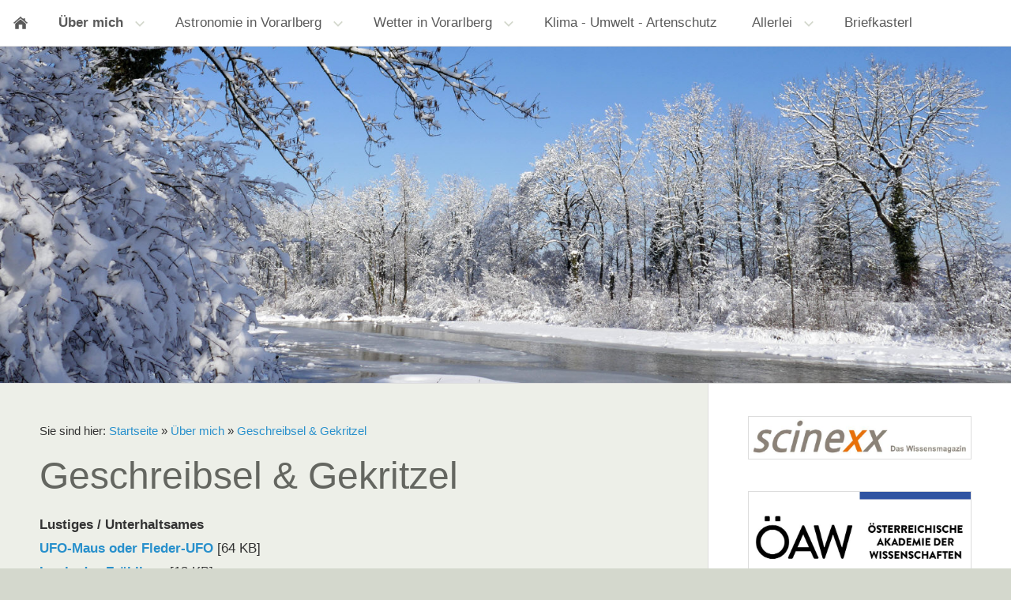

--- FILE ---
content_type: text/html; charset=ISO-8859-1
request_url: https://waldfee.at/ueber-mich/geschreibsel/index.php
body_size: 8168
content:
<!DOCTYPE html>
<html lang="de">

<head>
<title>Geschreibsel &amp; Gekritzel</title>
<meta charset="ISO-8859-1" />
<meta http-equiv="X-UA-Compatible" content="IE=edge" />
<meta name="viewport" content="width=device-width, initial-scale=1.0">
<meta name="author" content="Silvia Sp&ouml;rk" />
<meta name="description" content="Teilen von Erfahrungen und Interessen, Einblicke in eigene Lebensstationen, Hinterfragen diverser mitunter tabuisierter gesellschaftlicher Themen." />
<meta name="keywords" lang="de" content="Silvia Sp&ouml;rk, Astronomie, Frauen, Abtreibung, Schwangerschaftsabbruch, Wechseljahre, Betreuung, Pflege, Religionskritik, Humanismus, Burnout, Ersch&ouml;pfung, Vogelf&uuml;tterung, Eichh&ouml;rnchenf&uuml;tterung, Peter Berthold, Reichtum, Armut, Wetter, Vorarlberg, Dornbirn, AstroNews, Sternenhimmel, Vorarlberger Amateurastronomen,Eugen Steck,  EU, Demokratie, Politik, Verschw&ouml;rungen, Fakenews, Fakten, Satire, Kabarett, Musik" />
<meta name="generator" content="SIQUANDO Web 12 (#4170-1092)" />
<link rel="stylesheet" type="text/css" href="../../assets/sf.css" />
<link rel="stylesheet" type="text/css" href="../../assets/sd.css" />
<link rel="stylesheet" type="text/css" href="../../assets/sc.css" />
<script src="../../assets/jquery.js"></script>
<script src="../../assets/navigation.js"></script> 
<script src="../../assets/common.js"></script>
<script src="../../assets/rigaslider.js"></script>
<link rel="stylesheet" type="text/css" href="../../assets/sqwplugincascade.css" />
<script src="../../assets/sqwplugincascade.js"></script>
</head>

<body>

<div id="sqrmaincontainer">

<nav class="sqrnav">

<a href="#" class="sqrnavshow">Navigation öffnen</a>
<a href="#" class="sqrnavhide">Navigation schließen</a>
	
<ul>
	
<li class="sqrnavhome"><a href="../../index.php"><span>Startseite</span></a></li>

	
<li class="sqrnavactive"><a href="../index.php"><span>&Uuml;ber mich</span></a>
<ul>
<li><a href="../astronomie/index.php"><span>Astronomie</span></a>
</li>
<li><a href="../wanderungen/index.php"><span>Wandern &amp; Radeln</span></a>
<ul>
<li><a href="../wanderungen/gamperfiner-moor-und-voralpsee---ch/index.php"><span>Gamperfiner Moor &amp; Voralpsee (CH)</span></a></li>
<li><a href="../wanderungen/3-alpen-wanderung-bezau/index.php"><span>3-Alpen-Wanderung Bezau</span></a></li>
<li><a href="../wanderungen/sagenrundweg-schnifnerberg/index.php"><span>Sagenrundweg Schnifnerberg</span></a></li>
<li><a href="../wanderungen/rundwanderweg-widdersteinhuette-am-hochtannbergpass/index.php"><span>Rundwanderweg Widdersteinh&uuml;tte am Hochtannbergpass</span></a></li>
<li><a href="../wanderungen/rund-um-den-formaletsch-im-lechquellgebirge/index.php"><span>Rund um den Formaletsch im Lechquellgebirge</span></a></li>
<li><a href="../wanderungen/breitachklamm-in-tiefenbach-bei-oberstdorf-d/index.php"><span>Breitachklamm in Tiefenbach bei Oberstdorf (D)</span></a></li>
</ul>
</li>
<li><a href="../tierisches/index.php"><span>Tierisches</span></a>
<ul>
<li><a href="../tierisches/hunde/index.php"><span>Hunde</span></a></li>
<li><a href="../tierisches/katze--co/index.php"><span>Katze &amp; Co</span></a></li>
<li><a href="../tierisches/pferde--esel/index.php"><span>Pferde &amp; Esel</span></a></li>
</ul>
</li>
<li><a href="../fotografieren/index.php"><span>Fotografieren</span></a>
</li>
<li class="sqrnavactive"><a href="./index.php"><span>Geschreibsel &amp; Gekritzel</span></a>
</li>
<li><a href="../familie/index.php"><span>Familie</span></a>
</li>
</ul>
</li>
<li><a href="../../astronomie-in-vorarlberg/index.php"><span>Astronomie in Vorarlberg</span></a>
<ul>
<li><a href="../../astronomie-in-vorarlberg/beruehmte-vorarlberger-astronomen/index.php"><span>Ber&uuml;hmte Vorarlberger Astronomen</span></a>
</li>
<li><a href="../../astronomie-in-vorarlberg/astronews/index.php"><span>AstroNews</span></a>
</li>
<li><a href="../../astronomie-in-vorarlberg/der-sternenhimmel/index.php"><span>Der Sternenhimmel</span></a>
</li>
<li><a href="../../astronomie-in-vorarlberg/vaa-termine/index.php"><span>Termine VAA</span></a>
</li>
<li><a href="../../astronomie-in-vorarlberg/meine-sonne/index.php"><span>Meine Sonne</span></a>
</li>
<li><a href="../../astronomie-in-vorarlberg/austria-in-space/index.php"><span>Austria in Space</span></a>
</li>
</ul>
</li>
<li><a href="../../wetter-in-vorarlberg--mehr/index.php"><span>Wetter in Vorarlberg</span></a>
<ul>
<li><a href="../../wetter-in-vorarlberg--mehr/wetterdienste-webcams-verkehrsinfos/index.php"><span>Wetterdienste Webcams Verkehrsinfos</span></a>
</li>
</ul>
</li>
<li><a href="../../klima---umwelt---artenschutz/index.php"><span>Klima - Umwelt - Artenschutz</span></a>
</li>
<li><a href="../../allerlei/index.php"><span>Allerlei</span></a>
<ul>
<li><a href="../../allerlei/das-koennte-sie-interessieren-1/index.php"><span>Das k&ouml;nnte Sie interessieren</span></a>
</li>
<li><a href="../../allerlei/weltgeschehen/index.php"><span>Weltgeschehen</span></a>
</li>
<li><a href="../../allerlei/religionskritik/index.php"><span>Religionskritik</span></a>
</li>
<li><a href="../../allerlei/reichtum--armut/index.php"><span>Reichtum &amp; Armut</span></a>
</li>
<li><a href="../../allerlei/betreuung--pflege/index.php"><span>Betreuung &amp; Pflege</span></a>
</li>
<li><a href="../../allerlei/fraueninfo/index.php"><span>Fraueninfo</span></a>
</li>
<li><a href="../../allerlei/chronische-erschoepfung/index.php"><span>Chronische Ersch&ouml;pfung</span></a>
</li>
</ul>
</li>
<li><a href="../../briefkasterl/index.php"><span>Briefkasterl</span></a>
</li>
</ul>
</nav>

<header data-autoprogress="5">
<div id="headercontainer">

<img src="../../images/s2dlogo.jpg" alt="" />
<div id="eyecatcherwait"></div>
</div>

</header>

<div class="sqrcontentcontainer sqrwithsidebar">
<article class="content sqrcontent">
<div>
<div class="sqrpara" style="margin-bottom: 10px">
<div id="sqrbreadcrumbs">

Sie sind hier:

<a href="../../index.php">Startseite</a>

&raquo; <a href="../index.php">&Uuml;ber mich</a>
&raquo; <a href="./index.php">Geschreibsel &amp; Gekritzel</a>
</div>
</div>
<div class="sqrpara">
<h1>Geschreibsel &amp; Gekritzel</h1>
</div>
<div class="sqrpara">
<p style=""><b>Lustiges / Unterhaltsames</b><br/><a class="link" title="UFO Maus oder FlederUFO" href="../../downloads/ufo-maus-oder-fleder-ufo.pdf">UFO-Maus oder Fleder-UFO</a> [64 KB]
 <br/><a class="link" title="Ironie des Fr&uuml;hlings" href="../../downloads/ironie-des-fruehlings.pdf">Ironie des Fr&uuml;hlings</a> [13 KB]
 <br/><a class="link" title="Lied &uuml;ber die VAA" href="../../downloads/lied-ueber-vorarlberger-amateurastronomen.pdf">Lied &uuml;ber die Vorarlberger Amateur Astronomen</a> [19 KB]
 <br/><br/><b>Diverses</b><br/><a class="link" title="F&uuml;rs Poesiealbum" href="../../downloads/fuers-poesiealbum.pdf">F&uuml;rs Poesiealbum</a> [9 KB]
 <br/><a class="link" title="Pensionistenalltag" href="../../downloads/pensionistenalltag.pdf">Pensionistenalltag</a> [12 KB]
 <br/><a class="link" title="Geburtstag Wetterfrosch Wolfgang Bichler" href="../../downloads/geburtstag-wetterfrosch-wolfgang-bichler.pdf">Geburtstag von Wetterfrosch Wolfgang Bichler</a> [23 KB]
 <br/><br/><b>Zwischenmenschliches<br/></b><a class="link" title="Der Gedank an Dich" href="../../downloads/der-gedank-an-dich.pdf">Der Gedank' an dich</a> [10 KB]
 <b><br/></b><a class="link" title="L&auml;cheln in deinen Augen" href="../../downloads/laecheln-in-deinen-augen.pdf">L&auml;cheln in deinen Augen</a> [10 KB]
 <b><br/></b><a class="link" title="Unverf&auml;lschte Echtheit" href="../../downloads/unverfaelschte-echtheit.pdf">Unverf&auml;lschte Echtheit</a> [9 KB]
 <br/><a class="link" title="Du l&auml;sst es Fr&uuml;hling werden" href="../../downloads/du-laesst-es-fruehling-werden.pdf">Du l&auml;sst es Fr&uuml;hling werden</a> [9 KB]
 <br/></p>
</div>
<div class="sqrpara">
<p style=""><a class="link" title="Vereinsbl&auml;ttle - Der Mond" href="../../downloads/vaa-vereinsblaettle---mond---pdf.pdf">Vereinsbl&auml;ttle Nr. 2/1990 - Der Mond</a> [1 646 KB]
 <br/><a class="link" title="Vereinsbl&auml;ttle - ALF" href="../../downloads/vaa-vereinsblaettle---alf---pdf.doc.pdf">Vereinsbl&auml;ttle Nr. 2/1990 - A L F</a> [1 228 KB]
 <br/><a class="link" title="Vereinsbl&auml;ttle - Meteorite" href="../../downloads/vaa-vereinsblaettle---meteorite---pdf.pdf">Vereinsbl&auml;ttle Nr. 3/1990 - Meteorite</a> [2 401 KB]
 <br/><a class="link" title="Vereinsbl&auml;ttle - Mars" href="../../downloads/vaa-vereinsblaettle---mars---pdf.pdf">Vereinsbl&auml;ttle Nr. 4/1990 - Mars</a> [4 197 KB]
 <br/><a class="link" title="Vereinsbl&auml;ttle - Here comes the sun" href="../../downloads/vaa---vereinsblaettle---here-comes-the-sun---p.pdf">Vereinsbl&auml;ttle Nr. 6/1991 - Sonnenbeobachtung</a> [590 KB]
 <br/><a class="link" title="Vereinsbl&auml;ttle - Narrenk&auml;stle" href="../../downloads/vaa---vereinblaettle---narrenkaestle---pdf.pdf">Vereinsbl&auml;ttle Nr. 6/1991 - Narrenk&auml;stle</a> [2 425 KB]
 (Faschingsausgabe) <br/><a class="link" title="Vereinsbl&auml;ttle - Pro und Contra VAA" href="../../downloads/vaa-vereinsblaettle---pro-und-contra---pdf.pdf">Vereinsbl&auml;ttle Nr. 6/1991 - Pro und Contra VAA</a> [395 KB]
 (Faschingsausgabe) <br/><a class="link" title="Vereinsbl&auml;ttle - Feldst&auml;rke" href="../../downloads/vaa-vereinsblaettle---feldstaerke---pdf.pdf">Vereinsbl&auml;ttle Nr. 7/1991 - Feldst&auml;rke</a> [1 004 KB]
 <br/><a class="link" title="Vereinsbl&auml;ttle - Fixsterne" href="../../downloads/vaa-vereinsblaettle---fixsterne---pdf.pdf">Vereinsbl&auml;ttle Nr. 7/1991 - Fixsterne</a> [1 356 KB]
 <br/><a class="link" title="Vereinsbl&auml;ttle - Die Sonne" href="../../downloads/vaa-vereinsblaettle---sonne---pdf.pdf">Vereinsbl&auml;ttle Nr. 8/1991 - Die Sonne</a> [2 075 KB]
 <br/><a class="link" title="Vereinsbl&auml;ttle - Cartoon Standort" href="../../downloads/vaa-vereinsblaettle---standortcartoon---pdf.pdf">Vereinsbl&auml;ttle Nr. 10/1992 - Cartoon</a> [423 KB]
 <br/><a class="link" title="Vereinsbl&auml;ttle - Ausstellung VAA" href="../../downloads/vaa-vereinsblaettle---ausstellung---pdf.pdf">Vereinsbl&auml;ttle Nr. 11/1992 - Ausstellung</a> [2 194 KB]
</p>
</div>
<div class="sqrpara sqrparafw">
<h2 id="741717ae1c0765201">Zeichnungen und Skizzen</h2>
<!-- SQWPluginCascadeXL -->
<div class="sqwcascade">
    <ul>
		<li>
			<ul>
				<li>
					<ul>
													<li style="background-color:#FFFFFF">
								<a style="color:#444444" href="../../images/1991-08-11---sarah-gaehnt---copyright.jpg"  class="sqrlblink" >
									<figure style="padding-bottom: 186.979%">
										<img src="../../images/paracasca741717ae1c07652011.jpg" width="768" height="1436" alt=""/>
									</figure>
																		<div>
										<b>G&auml;hnendes Pferd</b>
										Vorlage: Eigenes Foto von der Stute Sarah (1991).									</div>
																	</a>
							</li>
													<li style="background-color:#FFFFFF">
								<a style="color:#444444" href="../../images/thelwell---pony-lernt-geduld---copyright.jpg"  class="sqrlblink" >
									<figure style="padding-bottom: 88.932%">
										<img src="../../images/paracasca741717ae1c07652018.jpg" width="768" height="683" alt=""/>
									</figure>
																		<div>
										<b>Geduldiges Pony</b>
										Tuschezeichnung nach Thelwell-Vorlage (1991).									</div>
																	</a>
							</li>
													<li style="background-color:#FFFFFF">
								<a style="color:#444444" href="../../images/1993-04-14---portrait-junge---copyright-by-sil.jpg"  class="sqrlblink" >
									<figure style="padding-bottom: 141.927%">
										<img src="../../images/paracasca741717ae1c076520112.jpg" width="768" height="1090" alt=""/>
									</figure>
																		<div>
										<b>Portrait. </b>
										Vorlage war das Bild einer Frau. Irgenwie wurde ein Mann daraus... Bleistiftzeichnung.									</div>
																	</a>
							</li>
											</ul>
				</li>
				<li>
					<ul>
													<li style="background-color:#FFFFFF">
								<a style="color:#444444" href="../../images/kopf-eines-kaltblutpferdes---copyright.jpg"  class="sqrlblink" >
									<figure style="padding-bottom: 80.729%">
										<img src="../../images/paracasca741717ae1c07652012.jpg" width="768" height="620" alt=""/>
									</figure>
																		<div>
										<b>Kaltblutpferd</b>
										Freiheichnung ohne Vorlage (1997).									</div>
																	</a>
							</li>
													<li style="background-color:#FFFFFF">
								<a style="color:#444444" href="../../images/thelwell---erfreutes-pony---copyright.jpg"  class="sqrlblink" >
									<figure style="padding-bottom: 185.677%">
										<img src="../../images/paracasca741717ae1c07652015.jpg" width="768" height="1426" alt=""/>
									</figure>
																		<div>
										<b>Erfreutes Pony</b>
										Tuschezeichnung nach Thelwell-Vorlage (1991).									</div>
																	</a>
							</li>
													<li style="background-color:#FFFFFF">
								<a style="color:#444444" href="../../images/1985---portrait-richard-chamberlain---copyrigh.jpg"  class="sqrlblink" >
									<figure style="padding-bottom: 140.625%">
										<img src="../../images/paracasca741717ae1c076520111.jpg" width="768" height="1080" alt=""/>
									</figure>
																		<div>
										<b>Portrait Richard Chamberlain. </b>
										Vorlage war ein Titelseitenbild einer TV-Zeitung. Gezeichnet mit einem Druckbleistift.									</div>
																	</a>
							</li>
											</ul>
				</li>			
			</ul>
		</li>
		<li>
			<ul>
				<li>
					<ul>
													<li style="background-color:#FFFFFF">
								<a style="color:#444444" href="../../images/1988-08-11---fohlen-im-galopp---copyright.jpg"  class="sqrlblink" >
									<figure style="padding-bottom: 110.156%">
										<img src="../../images/paracasca741717ae1c07652013.jpg" width="768" height="846" alt=""/>
									</figure>
																		<div>
										<b>Fohlen im Galopp</b>
										Vorlage: Bild in einem Buch (1988).									</div>
																	</a>
							</li>
													<li style="background-color:#FFFFFF">
								<a style="color:#444444" href="../../images/thelwell---gaehnendes-pony---copyright.jpg"  class="sqrlblink" >
									<figure style="padding-bottom: 93.62%">
										<img src="../../images/paracasca741717ae1c07652017.jpg" width="768" height="719" alt=""/>
									</figure>
																		<div>
										<b>Rufendes Pony</b>
										Tuschezeichnung nach Thelwell-Vorlage (1991).									</div>
																	</a>
							</li>
													<li style="background-color:#FFFFFF">
								<a style="color:#444444" href="../../images/thelwell---scheues-pony---copyright.jpg"  class="sqrlblink" >
									<figure style="padding-bottom: 71.224%">
										<img src="../../images/paracasca741717ae1c07652019.jpg" width="768" height="547" alt=""/>
									</figure>
																		<div>
										<b>&Auml;ngstliches Pony</b>
										Tuschezeichnung nach Thelwell-Vorlage (1991).									</div>
																	</a>
							</li>
											</ul>
				</li>
				<li>
					<ul>
													<li style="background-color:#FFFFFF">
								<a style="color:#444444" href="../../images/1988-08-11---portrait-friesen-pferd---copyrigh.jpg"  class="sqrlblink" >
									<figure style="padding-bottom: 107.682%">
										<img src="../../images/paracasca741717ae1c07652014.jpg" width="768" height="827" alt=""/>
									</figure>
																		<div>
										<b>Friesenpferd</b>
										Vorlage: Verkaufsanzeige in Zeitschrift (1988).									</div>
																	</a>
							</li>
													<li style="background-color:#FFFFFF">
								<a style="color:#444444" href="../../images/zeichnung---krankes-pferd---copyright.jpg"  class="sqrlblink" >
									<figure style="padding-bottom: 97.266%">
										<img src="../../images/paracasca741717ae1c07652016.jpg" width="768" height="747" alt=""/>
									</figure>
																		<div>
										<b>Verarztetes Pony</b>
										Tuschezeichnung nach Thelwell-Vorlage (1991).									</div>
																	</a>
							</li>
													<li style="background-color:#FFFFFF">
								<a style="color:#444444" href="../../images/thelwell---zorniges-pony---copyright.jpg"  class="sqrlblink" >
									<figure style="padding-bottom: 142.578%">
										<img src="../../images/paracasca741717ae1c076520110.jpg" width="768" height="1095" alt=""/>
									</figure>
																		<div>
										<b>Ver&auml;rgertes Pony</b>
										Tuschezeichnung nach Thelwell-Vorlage (1991).									</div>
																	</a>
							</li>
											</ul>
				</li>			
			</ul>
		</li>
	</ul>

    </div></div>
</div>
</article>

<aside class="sqrsidebar">
<div>

<div class="sqrpara sqrparamobilefw">
<figure class="sqrfig">

<a href="https://www.scinexx.de/" target="_blank">
<img width="768" height="145" src="../../images/scinexx.de---logo_768.jpg" srcset="../../images/scinexx.de---logo_768.jpg 768w, ../../images/scinexx.de---logo_640.jpg 640w" sizes="100vw" class="sqrfigcontent" alt="" />

</a>
</figure></div>
<div class="sqrpara sqrparamobilefw">
<figure class="sqrfig">

<a href="https://www.oeaw.ac.at/oeaw/presse/nachrichten" target="_blank">
<img width="768" height="333" src="../../images/oeaw-logo_768.jpg" srcset="../../images/oeaw-logo_768.jpg 768w, ../../images/oeaw-logo_640.jpg 640w" sizes="100vw" class="sqrfigcontent" alt="" />

</a>
</figure></div>
<div class="sqrpara sqrparamobilefw">
<figure class="sqrfig">

<a href="https://www.3sat.de/wissen/nano" target="_blank">
<img width="768" height="432" src="../../images/nano-logo_768.jpg" srcset="../../images/nano-logo_768.jpg 768w, ../../images/nano-logo_640.jpg 640w" sizes="100vw" class="sqrfigcontent" alt="" />

</a>
</figure></div>
<div class="sqrpara sqrparamobilefw">
<figure class="sqrfig">

<a href="https://on.orf.at/sendereihe/13892840/mayrs-magazin-wissen-fuer-alle" target="_blank">
<img width="768" height="432" src="../../images/mayrs-magazin---sideboard-logo_768.jpg" srcset="../../images/mayrs-magazin---sideboard-logo_768.jpg 768w, ../../images/mayrs-magazin---sideboard-logo_640.jpg 640w" sizes="100vw" class="sqrfigcontent" alt="" />

</a>
</figure></div>
<div class="sqrpara sqrparamobilefw">
<figure class="sqrfig">

<a href="https://www.ardaudiothek.de/sendung/iq-wissenschaft-und-forschung/urn:ard:show:66661ab636d879c5/" target="_blank">
<img width="768" height="152" src="../../images/podcast---iq-wissenschaft-und-forschung---br2_768.jpg" srcset="../../images/podcast---iq-wissenschaft-und-forschung---br2_768.jpg 768w, ../../images/podcast---iq-wissenschaft-und-forschung---br2_640.jpg 640w" sizes="100vw" class="sqrfigcontent" alt="" />

</a>
</figure></div>
<div class="sqrpara sqrparamobilefw">
<figure class="sqrfig">

<a href="https://hpd.de/" target="_blank">
<img width="768" height="338" src="../../images/hpd_logo_768.jpg" srcset="../../images/hpd_logo_768.jpg 768w, ../../images/hpd_logo_640.jpg 640w" sizes="100vw" class="sqrfigcontent" alt="" />

</a>
</figure></div>
<div class="sqrpara sqrparamobilefw">
<figure class="sqrfig">

<a href="https://www.humanisten.at/" target="_blank">
<img width="768" height="251" src="../../images/hvoe---logo-neutral_768.jpg" srcset="../../images/hvoe---logo-neutral_768.jpg 768w, ../../images/hvoe---logo-neutral_640.jpg 640w" sizes="100vw" class="sqrfigcontent" alt="" />

</a>
</figure></div>
<div class="sqrpara sqrparamobilefw">
<figure class="sqrfig">

<a href="https://www.mimikama.org/" target="_blank">
<img width="573" height="177" src="../../images/mimikama---logo-2026_768.jpg" srcset="../../images/mimikama---logo-2026_768.jpg 768w, ../../images/mimikama---logo-2026_640.jpg 640w" sizes="100vw" class="sqrfigcontent" alt="" />

</a>
</figure></div>
<div class="sqrpara sqrparamobilefw">
<figure class="sqrfig">

<a href="https://schau.auf.dornbirn.at/meldungen?sortType=latest&sortDirection=desc&count=5&page=1" target="_blank">
<img width="768" height="167" src="../../images/schau-auf-dornbirn---01_768.jpg" srcset="../../images/schau-auf-dornbirn---01_768.jpg 768w, ../../images/schau-auf-dornbirn---01_640.jpg 640w" sizes="100vw" class="sqrfigcontent" alt="" />

</a>
</figure></div>
<div class="sqrpara">
<!-- W2DPluginTagCloud -->
<p><a href="../../allerlei/das-koennte-sie-interessieren-1/index.php" style="color:#9003A6;font-size:14px;">Das k&ouml;nnte Sie interessieren</a> <a href="../../astronomie-in-vorarlberg/astronews/index.php" style="color:#37A122;font-size:16px;">AstroNews</a> <a href="../../astronomie-in-vorarlberg/der-sternenhimmel/index.php" style="color:#F59002;font-size:15px;">Sternenhimmel</a> <a href="../../astronomie-in-vorarlberg/beruehmte-vorarlberger-astronomen/index.php" style="color:#3800F0;font-size:13px;">Ber&uuml;hmte Vorarlberger Astronomen</a> <a href="../../klima---umwelt---artenschutz/index.php" style="color:#9003A6;font-size:14px;">Klima Umwelt Artenschutz</a> <a href="../../allerlei/weltgeschehen/index.php" style="color:#37A122;font-size:16px;">Weltgeschehen</a> <a href="../../allerlei/religionskritik/index.php" style="color:#F59002;font-size:15px;">Religionskritik</a> <a href="../../allerlei/reichtum--armut/index.php" style="color:#9003A6;font-size:14px;">Reichtum &amp; Armut</a> <a href="../../allerlei/betreuung--pflege/index.php" style="color:#3800F0;font-size:13px;">Betreuung &amp; Pflege</a> <a href="../../allerlei/chronische-erschoepfung/index.php" style="color:#9003A6;font-size:14px;">Chronische Ersch&ouml;pfung</a> <a href="../../allerlei/fraueninfo/index.php" style="color:#37A122;font-size:16px;">Fraueninfo</a> <a href="../../wetter-in-vorarlberg--mehr/wetterdienste-webcams-verkehrsinfos/index.php" style="color:#F59002;font-size:15px;">Wetter</a> <a href="../wanderungen/index.php" style="color:#37A122;font-size:16px;">Wandern &amp; Radeln</a> <a href="https://dnaustria.at/" target="_blank" style="color:#3800F0;font-size:13px;">DNAustria Wissenschaft &amp; Demokratie</a> <a href="https://www.mint-v.at/" target="_blank" style="color:#F59002;font-size:15px;">MINT Vorarlberg</a> <a href="https://www.youtube.com/@faekt.science/featured" target="_blank" style="color:#3800F0;font-size:13px;">F&Auml;KT Science</a> <a href="https://www.citizen-science.at/" target="_blank" style="color:#9003A6;font-size:14px;">&Ouml;sterreich forscht: Citizen Science</a> <a href="https://sciencebusters.at/" target="_blank" style="color:#37A122;font-size:16px;">Science Busters</a> <a href="https://on.orf.at/sendereihe/13886769/science-busters" target="_blank" style="color:#3800F0;font-size:13px;">Science Busters im TV</a> <a href="https://koerperwelten.de/" target="_blank" style="color:#9003A6;font-size:14px;">K&ouml;rperwelten</a> <a href="https://www.sozialministerium.at/Themen/Gesundheit/Impfen.html" target="_blank" style="color:#37A122;font-size:16px;">Impfen Austria</a> <a href="https://schloss-dornhofen.at/" target="_blank" style="color:#3800F0;font-size:13px;">Schloss Dornhofen Steiermark</a> <a href="https://privillage-stare.com/en/" target="_blank" style="color:#F59002;font-size:15px;">Privillaga Stare Slowenien</a> <a href="https://ranc-mrcina.com/" target="_blank" style="color:#9003A6;font-size:14px;">Mrcina Ranch Slowenien</a> <a href="https://www.dornbirn.info/de" target="_blank" style="color:#37A122;font-size:16px;">Dornbirn Tourismus</a> <a href="https://www.vorarlberg.travel/" target="_blank" style="color:#F59002;font-size:15px;">Vorarlberg Tourismus</a> <a href="https://www.dornbirn.at/leben-in-dornbirn/mensch/senioren/seniorentreffpunkte" target="_blank" style="color:#3800F0;font-size:13px;">Seniorentreffpunkte Dornbirn</a> <a href="https://www.dornbirn.at/leben-in-dornbirn/mensch/senioren/stubat" target="_blank" style="color:#9003A6;font-size:14px;">Stubat Zeitung Dornbirn</a> <a href="https://tvthek.orf.at/profile/Fit-mit-den-Stars/13892391/episodes" target="_blank" style="color:#37A122;font-size:16px;">Fit mit den Stars</a> <a href="https://www.youtube.com/playlist?list=PL_lFyO5-FNuFKRmopqYH3QPOV7HFIS_h2" target="_blank" style="color:#F59002;font-size:15px;">Philipp bewegt</a> </p></div>
<div class="sqrpara">
<h2>Humor &amp; Musik sind der Regenschirm der Weisen</h2>
<!-- W2DPluginTagCloud -->
<p><a href="https://www.redbull.com/at-de/films/red-bull-symphonic-johann-strauss-2025-edition" target="_blank" style="color:#1D65AA;font-size:11px;">Red Bull Symphonic Johann Strauss 2025 Edition</a> <a href="https://www.ardmediathek.de/sendung/schlager-spass-mit-andy-borg/Y3JpZDovL3N3ci5kZS8yMzM5NzcxNg" target="_blank" style="color:#7DA874;font-size:12px;">Schlager-Spa&szlig; mit Andy Borg</a> <a href="https://www.youtube.com/watch?v=1t7PTLEvlkM&list=RD1t7PTLEvlkM&start_radio=1" target="_blank" style="color:#1D65AA;font-size:11px;">FASCHING! Polon&auml;se Blankenese</a> <a href="https://www.youtube.com/watch?v=WGq17uz3g9Y&list=RDWGq17uz3g9Y&start_radio=1" target="_blank" style="color:#7DA874;font-size:12px;">Herzklopfen</a> <a href="https://www.youtube.com/watch?v=z648xJxNfUQ&list=RDz648xJxNfUQ&start_radio=1" target="_blank" style="color:#1D65AA;font-size:11px;">P&ouml;ter</a> <a href="https://www.youtube.com/watch?v=-1yzQrcv-iU&list=RD-1yzQrcv-iU&start_radio=1" target="_blank" style="color:#7DA874;font-size:12px;">Franz, der Maurerg'sell</a> <a href="https://www.youtube.com/watch?v=ZjqUH0pvZ0U&list=RDZjqUH0pvZ0U&start_radio=1" target="_blank" style="color:#1D65AA;font-size:11px;">Perpetuum Jazzile: Avsenik-Medley</a> <a href="https://www.youtube.com/watch?v=SfLtcfT1EeE" target="_blank" style="color:#7DA874;font-size:12px;">Rosamunde</a> <a href="https://www.youtube.com/watch?v=0zCCYY8hmXc&list=RD0zCCYY8hmXc&start_radio=1" target="_blank" style="color:#1D65AA;font-size:11px;">Schie&szlig;t die Weiber auf den Mond</a> <a href="https://www.youtube.com/watch?v=2cGMXaYbbKI&list=RD2cGMXaYbbKI&start_radio=1" target="_blank" style="color:#7DA874;font-size:12px;">Die Schleifer aus Paris</a> <a href="https://www.youtube.com/watch?v=iGCNBdCvzL4&list=RDiGCNBdCvzL4&start_radio=1" target="_blank" style="color:#1D65AA;font-size:11px;">Make 'Em Laugh mit Donald O'Connor</a> <a href="https://www.youtube.com/watch?v=BXp5HAqRaxI&list=RDBXp5HAqRaxI&start_radio=1" target="_blank" style="color:#7DA874;font-size:12px;">Billie Jean mit Stan Laurel &amp; Oliver Hardy</a> <a href="https://www.youtube.com/watch?v=2yrnAewUAU4&list=RD2yrnAewUAU4&start_radio=1" target="_blank" style="color:#1D65AA;font-size:11px;">Schifoahn</a> <a href="https://www.youtube.com/watch?v=uvxbo0VyrNg&list=RDuvxbo0VyrNg&start_radio=1" target="_blank" style="color:#7DA874;font-size:12px;">Ich steh' im Schnee</a> <a href="https://www.youtube.com/watch?v=isvt802U8BY&list=RDisvt802U8BY&start_radio=1" target="_blank" style="color:#1D65AA;font-size:11px;">The Skaters Waltz</a> <a href="https://www.youtube.com/watch?v=7QbtKyrFVUg&list=RD7QbtKyrFVUg&start_radio=1" target="_blank" style="color:#7DA874;font-size:12px;">Schneewalzer</a> <a href="https://www.youtube.com/watch?v=b2zeaIHqYCk&list=RDb2zeaIHqYCk&start_radio=1" target="_blank" style="color:#1D65AA;font-size:11px;">Dr Winter</a> <a href="https://www.youtube.com/watch?v=nlyLMWTIbIs" target="_blank" style="color:#7DA874;font-size:12px;">Das fremde Wesen</a> <a href="https://www.youtube.com/watch?v=TsqYgssET0c" target="_blank" style="color:#1D65AA;font-size:11px;">Jedes T&ouml;pfchen find’t sein Deckelchen</a> <a href="https://www.youtube.com/watch?v=qOj5WBJYBwU" target="_blank" style="color:#7DA874;font-size:12px;">Ich liebe dich</a> <a href="https://www.youtube.com/watch?v=g5sbTHMP0Ig&list=RDg5sbTHMP0Ig&start_radio=1" target="_blank" style="color:#1D65AA;font-size:11px;">Sunshine on my Shoulders</a> <a href="https://www.youtube.com/watch?v=TyJRsp5t9mA&list=RDg5sbTHMP0Ig&index=6" target="_blank" style="color:#7DA874;font-size:12px;">Annie's Song</a> <a href="https://www.youtube.com/watch?v=07JFYx7Bm-k&list=RD07JFYx7Bm-k&start_radio=1" target="_blank" style="color:#1D65AA;font-size:11px;">Perhaps Love</a> <a href="https://www.youtube.com/watch?v=ljuyyXMYT-M" target="_blank" style="color:#7DA874;font-size:12px;">A sky full of stars</a> <a href="https://www.youtube.com/watch?v=ElcBSww61XA" target="_blank" style="color:#1D65AA;font-size:11px;">Oho Vorarlberg</a> <a href="https://www.youtube.com/watch?v=_9UGCJ9HQbk&list=OLAK5uy_lvZZd1ZM-_Bgo5zvrOH461wmAo9alDC-I&index=2" target="_blank" style="color:#7DA874;font-size:12px;">Lainer &amp; Aigner: Alle Lieder</a> <a href="https://www.youtube.com/watch?v=8cGW3d3NTAM" target="_blank" style="color:#1D65AA;font-size:11px;">Petutschnig Hons &amp; Stefan Rauch: 15er Steyr</a> <a href="https://www.youtube.com/watch?v=k-A7l2w5y9I" target="_blank" style="color:#7DA874;font-size:12px;">Petutschnig Hons: Motorsoog</a> <a href="https://www.youtube.com/watch?v=vvHcdPdveCc" target="_blank" style="color:#1D65AA;font-size:11px;">Blonder Engel: Host dei Klaumpfn eh dabei?</a> <a href="https://www.youtube.com/watch?v=sdKVskYCklA" target="_blank" style="color:#7DA874;font-size:12px;">Omar Sarsam: Selbe Gleiche Andere</a> <a href="https://www.youtube.com/watch?v=EKQVsHwOGII&t=1s" target="_blank" style="color:#1D65AA;font-size:11px;">GUNKL: W&uuml;stenreligionen &amp; Wissen</a> <a href="https://www.youtube.com/watch?v=pxb5u2RUPp4" target="_blank" style="color:#7DA874;font-size:12px;">Klaus Eckel: Gesundheit</a> <a href="https://www.youtube.com/watch?v=lBapjUipIfk" target="_blank" style="color:#1D65AA;font-size:11px;">Klaus Eckel: Alles bestens, aber...</a> <a href="https://www.youtube.com/watch?v=lhYAbMbsMJY" target="_blank" style="color:#7DA874;font-size:12px;">Klaus Eckel: Zuerst die gute Nachricht</a> <a href="https://on.orf.at/video/14287457/berni-wagner-galapagos" target="_blank" style="color:#1D65AA;font-size:11px;">Berni Wagner: Galapagos</a> <a href="https://www.3sat.de/kabarett/3satfestival/lisa-eckhart-2025-3satfestival-100.html" target="_blank" style="color:#7DA874;font-size:12px;">Lisa Eckhart - Kaiserin Stasi</a> <a href="https://www.3sat.de/kabarett/3satfestival/christoph-sieber-2025-3satfestival-100.html" target="_blank" style="color:#1D65AA;font-size:11px;">Christoph Sieber: Weitermachen!</a> <a href="https://www.3sat.de/kabarett/3satfestival/bodo-wartke-2025-3satfestival-100.html" target="_blank" style="color:#7DA874;font-size:12px;">Bodo Wartke: Wunderpunkt</a> <a href="https://www.youtube.com/@gutenachtoesterreich" target="_blank" style="color:#1D65AA;font-size:11px;">Gute Nacht &Ouml;sterreich</a> <a href="https://www.youtube.com/@heuteshow" target="_blank" style="color:#7DA874;font-size:12px;">Heute Show</a> <a href="https://www.ardmediathek.de/extra-3" target="_blank" style="color:#1D65AA;font-size:11px;">Extra 3</a> <a href="https://www.ardmediathek.de/sendung/mitternachtsspitzen/Y3JpZDovL3dkci5kZS9taXR0ZXJuYWNodHNzcGl0emVu" target="_blank" style="color:#7DA874;font-size:12px;">Mitternachtsspitzen</a> <a href="https://www.zdf.de/comedy/die-anstalt" target="_blank" style="color:#1D65AA;font-size:11px;">Die Anstalt</a> <a href="https://www.ardmediathek.de/sendung/nuhr-im-ersten/Y3JpZDovL2Rhc2Vyc3RlLmRlL3NhdGlyZSBnaXBmZWw" target="_blank" style="color:#7DA874;font-size:12px;">Nuhr im Ersten</a> <a href="https://www.ardmediathek.de/serie/mittermeiers-lucky-punch-comedy-club/staffel-1/Y3JpZDovL2JyLmRlL2Jyb2FkY2FzdFNlcmllcy9GMjAyNFdPMDA2MzYzQTA/1" target="_blank" style="color:#1D65AA;font-size:11px;">Lucky Punch Comedy Club</a> <a href="https://www.3sat.de/kabarett/happy-hour" target="_blank" style="color:#7DA874;font-size:12px;">Till Reiners' Happy Hour</a> <a href="https://player.globe.wien/" target="_blank" style="color:#1D65AA;font-size:11px;">Globe Wien Player</a> <a href="https://on.orf.at/sendereihe/13886769/science-busters" target="_blank" style="color:#7DA874;font-size:12px;">Science Busters</a> <a href="https://on.orf.at/sendereihe/13891088/fakt-oder-fake" target="_blank" style="color:#1D65AA;font-size:11px;">Fakt oder Fake</a> <a href="https://www.ardmediathek.de/sendung/kaum-zu-glauben/Y3JpZDovL25kci5kZS8xNTg3" target="_blank" style="color:#7DA874;font-size:12px;">Kaum zu glauben</a> <a href="https://www.ardmediathek.de/sendung/wer-weiss-denn-sowas/Y3JpZDovL2Rhc2Vyc3RlLmRlL3dlci13ZWlzcy1kZW5uLXNvd2Fz" target="_blank" style="color:#1D65AA;font-size:11px;">Wer wei&szlig; denn sowas?</a> <a href="https://www.youtube.com/playlist?list=PLjXfyjh8j6vPNCxXdj7T-ZwaBp_Mz31Zr" target="_blank" style="color:#7DA874;font-size:12px;">Podgast: Beim Gast zu Gast</a> </p></div>
<div class="sqrpara">
<h2>Radio</h2>
<!-- W2DPluginTagCloud -->
<p><a href="https://fm4.orf.at/player/live" target="_blank" style="color:#1D65AA;font-size:11px;">Radio  FM4</a> <a href="https://wien.orf.at/player" target="_blank" style="color:#7DA874;font-size:12px;">Radio Wien</a> <a href="https://burgenland.orf.at/player/" target="_blank" style="color:#1D65AA;font-size:11px;">Radio Burgenland</a> <a href="https://noe.orf.at/player/" target="_blank" style="color:#7DA874;font-size:12px;">Radio Nieder&ouml;sterreich</a> <a href="https://ooe.orf.at/player/" target="_blank" style="color:#1D65AA;font-size:11px;">Radio Ober&ouml;sterreich</a> <a href="https://steiermark.orf.at/player/live" target="_blank" style="color:#7DA874;font-size:12px;">Radio Steiermark</a> <a href="https://kaernten.orf.at/player/" target="_blank" style="color:#1D65AA;font-size:11px;">Radio K&auml;rnten</a> <a href="https://salzburg.orf.at/player/" target="_blank" style="color:#7DA874;font-size:12px;">Radio Salzburg</a> <a href="https://tirol.orf.at/player/" target="_blank" style="color:#1D65AA;font-size:11px;">Radio Tirol</a> <a href="https://vorarlberg.orf.at/player/live" target="_blank" style="color:#7DA874;font-size:12px;">Radio Vorarlberg</a> </p></div>
<div class="sqrpara sqrparamobilefw">
<figure class="sqrfig">

<a href="../../astronomie-in-vorarlberg/astronews/index.php">
<img width="768" height="127" src="../../images/banner_astronews_01_768.jpg" srcset="../../images/banner_astronews_01_768.jpg 768w, ../../images/banner_astronews_01_640.jpg 640w" sizes="100vw" class="sqrfigcontent" alt="" />

</a>
</figure></div>
<div class="sqrpara sqrparamobilefw">
<figure class="sqrfig">

<a href="../../astronomie-in-vorarlberg/der-sternenhimmel/index.php">
<img width="768" height="137" src="../../images/banner_sternenhimmel_01_768.jpg" srcset="../../images/banner_sternenhimmel_01_768.jpg 768w, ../../images/banner_sternenhimmel_01_640.jpg 640w" sizes="100vw" class="sqrfigcontent" alt="" />

</a>
</figure></div>
<div class="sqrpara sqrparamobilefw">
<figure class="sqrfig">

<a href="../../astronomie-in-vorarlberg/index.php">
<img width="768" height="185" src="../../images/banner_astro-vorarlberg_01_768.jpg" srcset="../../images/banner_astro-vorarlberg_01_768.jpg 768w, ../../images/banner_astro-vorarlberg_01_640.jpg 640w" sizes="100vw" class="sqrfigcontent" alt="" />

</a>
</figure></div>
<div class="sqrpara sqrparamobilefw">
<figure class="sqrfig">

<a href="../../astronomie-in-vorarlberg/vaa-termine/index.php">
<img width="768" height="257" src="../../images/banner_37-jahre-vaa_768.jpg" srcset="../../images/banner_37-jahre-vaa_768.jpg 768w, ../../images/banner_37-jahre-vaa_640.jpg 640w" sizes="100vw" class="sqrfigcontent" alt="" />

</a>
</figure></div>
<div class="sqrpara">
<h2>Termine</h2>
<!-- W2DPluginWhatsUp -->
<div class='sqrcf'><p><b>28.01.2026:</b> Cosmos Club - Vortrag „Gravitationswellen: Ein neues Fenster zur Erfor-schung des Universums“. Mit Prof. Dr. Philippe Jetzer von der Uni Zürich. Um 20:00 Uhr in der Raumschiff-Werkstatt für Astronomie, Am Wasser 4, Zwicky Süd, 8600 Dübendorf (CH) <a href='https://events.sag-sas.ch/event/cosmos-club-gravitationswellen-ein-neues-fenster-zur-erforschung-des-universums/' class='link' target='_blank'>[mehr]</a></p></div><div class='sqrcf'><p><b>18.02.2026:</b> Cosmos Club - Vortag „Warum erforschen wir den Mars?“. Mit Prof. Nikolaus Kuhn von der Uni Basel. Um 20:00 Uhr in der Raumschiff-Werkstatt für Astronomie, Am Wasser 4, Zwicky Süd, 8600 Dübendorf (CH)
 <a href='https://events.sag-sas.ch/event/cosmos-club-warum-erforschen-wir-den-mars/' class='link' target='_blank'>[mehr]</a></p></div><div class='sqrcf'><p><b>04.03.2026:</b> Cosmos Club - Vortrag „Auf der Suche nach den Grundbausteinen des Lebens im All“. Mit Prof. Susanne Wampfler von der Uni Bern. Um 20:00 Uhr in der Raumschiff-Werkstatt für Astronomie, Am Wasser 4, Zwicky Süd, 8600 Dübendorf (CH)
 <a href='https://events.sag-sas.ch/event/cosmos-club-auf-der-suche-nach-den-grundbausteinen-des-lebens-im-all/' class='link' target='_blank'>[mehr]</a></p></div><div class='sqrcf'><p><b>18.03.2026:</b> Cosmos Club - Vortrag „Die dunkle Seite des Universums • Neues vom Weltraumteleskop EUCLID“. Mit Prof. Aurel Schneider von der Uni Zürich. Um 20:00 Uhr in der Raumschiff-Werkstatt für Astronomie, Am Wasser 4, Zwicky Süd, 8600 Dübendorf (CH) <a href='https://events.sag-sas.ch/event/cosmos-club-die-dunkle-seite-des-universums-neues-vom-weltraumteleskop-euclid/' class='link' target='_blank'>[mehr]</a></p></div><div class='sqrcf'><p><b>22.05.2026:</b> Science Busters Wissenschafts-Kabarett: Weltuntergang für Fortgeschrittene - Die Wissenschaft vom Ende. Um 20:00 Uhr im Spielboden, Großer Saal, Färbergasse 15, 6850 Dornbirn (A) <a href='https://www.spielboden.at/veranstaltungen/2026/05_mai/science-busters-weltuntergang-fuer-fortgeschrittene-die-wissenschaft-vom-ende' class='link' target='_blank'>[mehr]</a></p></div></div>
<div class="sqrpara sqrparamobilefw">
<h2>Empfehlungen</h2>
<figure class="sqrfig">

<a href="https://www.schokoladengenuss.at/" target="_blank">
<img width="768" height="543" src="../../images/fenkart-schokolade---neutral_768.jpg" srcset="../../images/fenkart-schokolade---neutral_768.jpg 768w, ../../images/fenkart-schokolade---neutral_640.jpg 640w" sizes="100vw" class="sqrfigcontent" alt="" />

</a>
</figure></div>
<div class="sqrpara sqrparamobilefw">
<figure class="sqrfig">

<a href="https://www.original-mozartkugel.com/de/" target="_blank">
<img width="768" height="426" src="../../images/konditorei-fuerst-salzburg_768.jpg" srcset="../../images/konditorei-fuerst-salzburg_768.jpg 768w, ../../images/konditorei-fuerst-salzburg_640.jpg 640w" sizes="100vw" class="sqrfigcontent" alt="" />

</a>
</figure></div>
<div class="sqrpara sqrparamobilefw">
<figure class="sqrfig">

<a href="https://www.biohofmuehl.at/" target="_blank">
<img width="768" height="293" src="../../images/biohof-muehl-marchfeld---logo_768.jpg" srcset="../../images/biohof-muehl-marchfeld---logo_768.jpg 768w, ../../images/biohof-muehl-marchfeld---logo_640.jpg 640w" sizes="100vw" class="sqrfigcontent" alt="" />

</a>
</figure></div>
<div class="sqrpara sqrparamobilefw">
<figure class="sqrfig">

<a href="https://www.aktiv-physiotherapie.at/" target="_blank">
<img width="768" height="1001" src="../../images/aktiv-physiotherapie---melih-erdogan-dornbirn_768.jpg" srcset="../../images/aktiv-physiotherapie---melih-erdogan-dornbirn_768.jpg 768w, ../../images/aktiv-physiotherapie---melih-erdogan-dornbirn_640.jpg 640w" sizes="100vw" class="sqrfigcontent" alt="" />

</a>
</figure></div>
<div class="sqrpara sqrparamobilefw">
<figure class="sqrfig">

<a href="https://www.adis-guitar.at/" target="_blank">
<img width="768" height="769" src="../../images/adis-guitar-dornbirn---logo_768.jpg" srcset="../../images/adis-guitar-dornbirn---logo_768.jpg 768w, ../../images/adis-guitar-dornbirn---logo_640.jpg 640w" sizes="100vw" class="sqrfigcontent" alt="" />

</a>
</figure></div>
<div class="sqrpara sqrparamobilefw">
<figure class="sqrfig">

<a href="https://vollbad.at/" target="_blank">
<img width="768" height="360" src="../../images/vollbad---logo_768.jpg" srcset="../../images/vollbad---logo_768.jpg 768w, ../../images/vollbad---logo_640.jpg 640w" sizes="100vw" class="sqrfigcontent" alt="" />

</a>
</figure></div>
<div class="sqrpara">
<!-- W2DPluginTranslate -->
<div id="google_translate_element"></div><script type="text/javascript">
/* <![CDATA[ */
function googleTranslateElementInit() {
  new google.translate.TranslateElement({
    pageLanguage: 'auto' 
		, autoDisplay: false		  }, 'google_translate_element');
}
/* ]]> */
</script><script src="//translate.google.com/translate_a/element.js?cb=googleTranslateElementInit" type="text/javascript"></script></div>
<div class="sqrpara">
<!-- W2DPluginLastUpdate -->
<p>Letzte Änderung: Donnerstag, 22. Jänner 2026</p></div>
</div>
</aside>

</div>

<footer>
<div class="sqrcommonlinks">
</div>
<div class="sqrfootertext">
Silvia Sp&ouml;rk, 6850 Dornbirn, Austria</div>
</footer>

</div>

</body>

</html>


--- FILE ---
content_type: text/css
request_url: https://waldfee.at/assets/sqwplugincascade.css
body_size: 388
content:
.sqwcascade {
	padding: 10px 10px 0 10px;
}

.sqwcascade>ul {
    list-style: none;
    display: block;
    margin: 0;
    padding: 0;
}

.sqwcascade>ul>li {
    display: block;
    margin: 0;
    padding: 0;
    box-sizing: border-box;
}

.sqwcascade>ul>li>ul
{
    display: block;
    margin: 0;
    padding: 0;
    list-style: none;
}

.sqwcascade>ul>li>ul>li>ul
{
    display: block;
    margin: 0;
    list-style: none;
	padding: 0 10px;
}

.sqwcascade>ul>li>ul>li {
    display: block;
    margin: 0;
    padding: 0;
}

.sqwcascade>ul>li>ul>li>ul>li {
    display: block;
    padding: 0;
	margin: 0 0 20px 0;
	box-shadow: 0 0 10px rgba(0,0,0,0.2);
}

.sqwcascade>ul>li>ul>li>ul>li.sqwcascadehidden {
    display: none;
}

.sqwcascadeshowhidden>ul>li>ul>li>ul>li.sqwcascadehidden {
    display: block;
}

.sqwcascadeshowhidden>div {
    display: none;
}

.sqwcascade>div {
    text-align: center;
    padding: 20px 0;
}

.sqwcascade>div>button {
    display: inline-block;
    margin: 0;
}


.sqwcascade>ul>li>ul>li>ul>li>a {
    text-decoration: none;
}

.sqwcascade>ul>li>ul>li>ul>li>a>figure {
    display: block;
    width: 100%;
    height: 0;
    position: relative;
    overflow: hidden;
    margin: 0;
    padding: 0;
}

.sqwcascade>ul>li>ul>li>ul>li>a>img {
    display: block;
    width: 100%;
    height: auto;
    border: 0;
}

.sqwcascade>ul>li>ul>li>ul>li>a>figure>img {
    display: block;
    position: absolute;
    width: 100%;
    height: 100%;
    transition: transform 0.5s ease;
    border: 0;
}

.sqwcascade>ul>li>ul>li>ul>li>a:hover>figure>img {
    transform: scale3d(1.1, 1.1, 1);
}

.sqwcascade>ul>li>ul>li>ul>li>a>div {
    padding: 20px;
}

.sqwcascade>ul>li>ul>li>ul>li>a>div>p:last-of-type {
    margin-bottom: 0;
}

@media (min-width: 1280px) {
     .sqwcascade>ul>li>ul>li{
        display: block;
        margin: 0;
        padding: 0;
        float: left;
        width: 50%;
    }
    .sqwcascade>ul>li>ul:after{
        content: "";
        clear: both;
        display: table;
    }
}

@media (min-width: 768px) {
    .sqwcascade>ul:after {
        content: "";
        clear: both;
        display: table;
    }

    .sqwcascade>ul>li {
        float: left;
        width: 50%;
    }

}

--- FILE ---
content_type: application/javascript
request_url: https://waldfee.at/assets/sqwplugincascade.js
body_size: 86
content:
(function ($) {
    $.fn.sqwCascade = function () {
        $(this).each(function () {
            var that = $(this),
                button = that.find('button');

            function handleShowButtonClicked() {
                that.addClass('sqwcascadeshowhidden');
            }

            button.on('click', handleShowButtonClicked);

        });
    };
})(jQuery);


$(document).ready(function () {
    $('.sqwcascade').sqwCascade();
});
